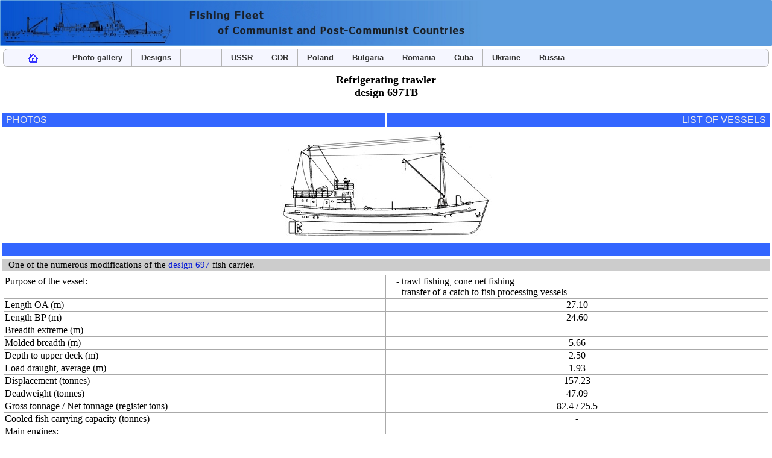

--- FILE ---
content_type: text/html; charset=UTF-8
request_url: https://soviet-trawler.narod.ru/pages/ussr/697tb.html
body_size: 4343
content:
<script type="text/javascript">
if(typeof(u_global_data)!='object') u_global_data={};
function ug_clund(){
	if(typeof(u_global_data.clunduse)!='undefined' && u_global_data.clunduse>0 || (u_global_data && u_global_data.is_u_main_h)){
		if(typeof(console)=='object' && typeof(console.log)=='function') console.log('utarget already loaded');
		return;
	}
	u_global_data.clunduse=1;
	if('0'=='1'){
		var d=new Date();d.setTime(d.getTime()+86400000);document.cookie='adbetnetshowed=2; path=/; expires='+d;
		if(location.search.indexOf('clk2398502361292193773143=1')==-1){
			return;
		}
	}else{
		window.addEventListener("click", function(event){
			if(typeof(u_global_data.clunduse)!='undefined' && u_global_data.clunduse>1) return;
			if(typeof(console)=='object' && typeof(console.log)=='function') console.log('utarget click');
			var d=new Date();d.setTime(d.getTime()+86400000);document.cookie='adbetnetshowed=1; path=/; expires='+d;
			u_global_data.clunduse=2;
			new Image().src = "//counter.yadro.ru/hit;ucoz_desktop_click?r"+escape(document.referrer)+(screen&&";s"+screen.width+"*"+screen.height+"*"+(screen.colorDepth||screen.pixelDepth))+";u"+escape(document.URL)+";"+Date.now();
		});
	}
	
	new Image().src = "//counter.yadro.ru/hit;desktop_click_load?r"+escape(document.referrer)+(screen&&";s"+screen.width+"*"+screen.height+"*"+(screen.colorDepth||screen.pixelDepth))+";u"+escape(document.URL)+";"+Date.now();
}

setTimeout(function(){
	if(typeof(u_global_data.preroll_video_57322)=='object' && u_global_data.preroll_video_57322.active_video=='adbetnet') {
		if(typeof(console)=='object' && typeof(console.log)=='function') console.log('utarget suspend, preroll active');
		setTimeout(ug_clund,8000);
	}
	else ug_clund();
},3000);
</script>
	<script type="text/javascript">new Image().src = "//counter.yadro.ru/hit;narodadst1?r"+escape(document.referrer)+(screen&&";s"+screen.width+"*"+screen.height+"*"+(screen.colorDepth||screen.pixelDepth))+";u"+escape(document.URL)+";"+Date.now();</script>
	<script type="text/javascript">new Image().src = "//counter.yadro.ru/hit;narod_desktop_ad?r"+escape(document.referrer)+(screen&&";s"+screen.width+"*"+screen.height+"*"+(screen.colorDepth||screen.pixelDepth))+";u"+escape(document.URL)+";"+Date.now();</script><script type="text/javascript" src="//soviet-trawler.narod.ru/.s/src/jquery-3.3.1.min.js"></script><script type="text/javascript" src="//s253.ucoz.net/cgi/uutils.fcg?a=uSD&ca=2&ug=999&isp=0&r=0.681043802723519"></script>
<!DOCTYPE html PUBLIC "-//W3C//DTD HTML 1.01 Transitional//EN">
<html>
  <head>
    <meta content="text/html; charset=UTF-8" http-equiv="content-type">
    <meta name="author" content="Valeriy Lutsenko">
    <meta name="copyright" content="All right reserved. Copyright -
      Valeriy Lutsenko">
    <title>Refrigerating trawler (design 697TB)</title>
    <link href="../../main_en/styles.css" type="text/css"
      rel="STYLESHEET">
    <link rel="shortcut icon" href="../../favicon.ico"
      type="image/x-icon">
  </head>
  <body>
    <a name="begining"></a>
    <div class="ftl-style-1">
      <div class="nav-with-cover1">
        <ul>
          <li><img alt="" src="../../images/_ships_small/pushkin1.jpg"
              style="width: 286px; height: 74px;" height="75"
              align="top" width="286"><img alt=""
              src="../../images/_ships_small/pushkin2.jpg" style="
              width: 514px; height: 74px;" align="top"></li>
        </ul>
      </div>
      <div class="nav-with-cover">
        <div class="img"><a href="../../index_en.html" style="left:
            40px; top: 6px;"><img title="Home"
              src="../../images/_ships_small2/home.gif" style=" border:
              0px solid"></a></div>
        <ul class="nav-links">
          <li class="nav-links-item1"><a class="nav-links-item1"
              href="../../main_en/photos.html" title="Different photos">Photo&nbsp;gallery</a></li>
          <li class="nav-links-item1"><a class="nav-links-item1"
              href="../../main_en/list_of_projects.html"
              title="../../main_en/list of projects">Designs</a></li>
          <li class="nav-links-item1"><br>
          </li>
          <li class="nav-links-item"><a class="nav-links-item"
              href="../../main_en/front.html">USSR</a>
            <ul class="submenu">
              <li class="submenu1" id="first">Catching vessels:</li>
              <li class="submenu2"><a
                  href="../../main_en/list11sov.html">-large&nbsp;size&nbsp;vessels</a></li>
              <li class="submenu2">-medium size vessels:</li>
              <li class="submenu3"><a
                  href="../../main_en/list12sov.html">-year&nbsp;of&nbsp;built&nbsp;1947-1991</a></li>
              <li class="submenu3"><a
                  href="../../main_en/list12sov_old.html">-year&nbsp;of&nbsp;built&nbsp;1921-1946</a></li>
              <li class="submenu3"><a
                  href="../../main_en/list12sov_old2.html">-year&nbsp;of&nbsp;built&nbsp;1890-1920</a></li>
              <li class="submenu3"><a
                  href="../../main_en/list12sov_repar.html">-reparation&nbsp;trawlers</a></li>
              <li class="submenu2"><a
                  href="../../main_en/list13sov.html">-small&nbsp;size&nbsp;vessels</a></li>
              <li class="submenu1">Processing&nbsp;vessels:</li>
              <li class="submenu2"><a href="../../main_en/list2sov.html">-year&nbsp;of&nbsp;built&nbsp;1952-1991</a></li>
              <li class="submenu2"><a
                  href="../../main_en/list21sov.html">-year&nbsp;of&nbsp;built&nbsp;1896-1951</a></li>
              <li class="submenu1"><a href="../../main_en/list8sov.html">Whaling&nbsp;factory&nbsp;vessels</a></li>
              <li class="submenu1"><a
                  href="../../main_en/list81sov.html">Whalers</a></li>
              <li class="submenu1"><a href="../../main_en/list4sov.html">Fish&nbsp;carriers</a></li>
              <li class="submenu1"><a
                  href="../../main_en/list78sov.html">Vessels&nbsp;for&nbsp;gathering&nbsp;and&nbsp;transportation&nbsp;of&nbsp;algae</a></li>
              <li class="submenu1">Auxiliary vessels:</li>
              <li class="submenu2"><a
                  href="../../main_en/list71sov.html">-fishery-research&nbsp;vessels</a></li>
              <li class="submenu2"><a
                  href="../../main_en/list77sov.html">-submersibles</a></li>
              <li class="submenu2"><a
                  href="../../main_en/list72sov.html">-fish&nbsp;finding&nbsp;vessels</a></li>
              <li class="submenu2"><a
                  href="../../main_en/list73sov.html">-training&nbsp;vessels</a></li>
              <li class="submenu2"><a
                  href="../../main_en/list74sov.html">-fishery&nbsp;protection&nbsp;vessels</a></li>
              <li class="submenu2"><a
                  href="../../main_en/list75sov.html">-live-fish&nbsp;carriers</a></li>
              <li class="submenu2"><a
                  href="../../main_en/list84sov.html">-floating&nbsp;docks</a></li>
              <li class="submenu2"><a
                  href="../../main_en/list85sov.html">-floating&nbsp;cranes</a></li>
              <li class="submenu2"><a
                  href="../../main_en/list76sov.html">-floating&nbsp;workshops</a></li>
              <li class="submenu2"><a
                  href="../../main_en/list86sov.html">-pilot&nbsp;boats</a></li>
              <li class="submenu2"><a
                  href="../../main_en/list87sov.html">-passenger&nbsp;vessels</a></li>
              <li class="submenu2"><a
                  href="../../main_en/list79sov.html">-tankers</a></li>
              <li class="submenu2"><a
                  href="../../main_en/list82sov.html">-tugs,&nbsp;fire&nbsp;and&nbsp;diving&nbsp;boats</a></li>
              <li class="submenu2"><a
                  href="../../main_en/list83sov.html">-dry&nbsp;cargo&nbsp;vessels</a></li>
              <li class="submenu1">Modifications&nbsp;of&nbsp;fishing&nbsp;vessels:</li>
              <li class="submenu2"><a
                  href="../../main_en/list_research.html">-scientific-research&nbsp;vessels

                </a></li>
              <li class="submenu2"><a
                  href="../../main_en/list_naval.html">-navy&nbsp;ships</a></li>
              <li class="submenu2"><a href="../../main_en/list9sov.html">-tankers</a></li>
              <li class="submenu1"><a href="../../main_en/list5sov.html">Casualties</a></li>
              <li class="last"><br>
              </li>
            </ul>
          </li>
          <li class="nav-links-item"><a class="nav-links-item"
              href="../../main_en/front2.html">GDR</a>
            <ul class="submenu">
              <li class="submenu1" id="first">Catching vessels:</li>
              <li class="submenu2"><a
                  href="../../main_en/list11gdr.html">-large&nbsp;size&nbsp;vessels</a></li>
              <li class="submenu2"><a
                  href="../../main_en/list12gdr.html">-medium&nbsp;size&nbsp;vessels</a></li>
              <li class="submenu2"><a
                  href="../../main_en/list13gdr.html">-small&nbsp;size&nbsp;vessels</a></li>
              <li class="submenu1"><a href="../../main_en/list3gdr.html">Processing&nbsp;vessels</a></li>
              <li class="submenu1"><a href="../../main_en/list4gdr.html">Fish&nbsp;carriers</a></li>
              <li class="submenu1">Auxiliary vessels:</li>
              <li class="submenu2"><a href="../../main_en/list7gdr.html">-fishery-research&nbsp;vessels</a></li>
              <li class="submenu2"><a href="../../main_en/list8gdr.html">-fishery&nbsp;protection&nbsp;vessels</a></li>
              <li class="submenu2"><a href="../../main_en/list9gdr.html">-tugs</a></li>
              <li class="last"><br>
              </li>
            </ul>
          </li>
          <li class="nav-links-item"><a class="nav-links-item"
              href="../../main_en/front3.html">Poland</a><span
              class="cl"></span>
            <ul class="submenu">
              <li class="submenu1" id="first">Catching vessels:</li>
              <li class="submenu2"><a
                  href="../../main_en/list11pol.html">-large&nbsp;size&nbsp;vessels</a></li>
              <li class="submenu2">-medium&nbsp;size&nbsp;vessels:</li>
              <li class="submenu3"><a
                  href="../../main_en/list12pol.html">-year&nbsp;of&nbsp;built&nbsp;1950-1993</a></li>
              <li class="submenu3"><a
                  href="../../main_en/list32pol.html">-year&nbsp;of&nbsp;built&nbsp;1900-1949</a></li>
              <li class="submenu2"><a
                  href="../../main_en/list13pol.html">-small&nbsp;size&nbsp;vessels</a></li>
              <li class="submenu1"><a href="../../main_en/list2pol.html">Processing&nbsp;vessels</a></li>
              <li class="submenu1"><a href="../../main_en/list3pol.html">Fish&nbsp;carriers</a></li>
              <li class="submenu1"><a href="../../main_en/list7pol.html">Fishery-research&nbsp;vessels</a></li>
              <li class="submenu1"><a href="../../main_en/list9pol.html">Training&nbsp;vessels</a></li>
              <li class="submenu1"><a href="../../main_en/list4pol.html">Casualties</a></li>
              <li class="last"><br>
              </li>
            </ul>
          </li>
          <li class="nav-links-item"><a class="nav-links-item"
              href="../../main_en/front4.html">Bulgaria</a><span
              class="cl"></span>
            <ul class="submenu">
              <li class="submenu1" id="first">Catching vessels:</li>
              <li class="submenu2"><a
                  href="../../main_en/list11bulg.html">-large&nbsp;size&nbsp;vessels</a></li>
              <li class="submenu2"><a
                  href="../../main_en/list12bulg.html">-medium&nbsp;size&nbsp;vessels</a></li>
              <li class="submenu2"><a
                  href="../../main_en/list13bulg.html">-small&nbsp;size&nbsp;vessels</a></li>
              <li class="submenu1"><a
                  href="../../main_en/list2bulg.html">Processing&nbsp;vessels</a></li>
              <li class="submenu1"><a
                  href="../../main_en/list3bulg.html">Fish&nbsp;carriers</a></li>
              <li class="submenu1"><a
                  href="../../main_en/list5bulg.html">Fishery-research&nbsp;vessels</a></li>
              <li class="submenu1"><a
                  href="../../main_en/list4bulg.html">Casualties</a></li>
              <li class="last"><br>
              </li>
            </ul>
          </li>
          <li class="nav-links-item"><a class="nav-links-item"
              href="../../main_en/front5.html">Romania</a><span
              class="cl"></span>
            <ul class="submenu">
              <li class="submenu1" id="first">Catching vessels:</li>
              <li class="submenu2"><a
                  href="../../main_en/list11rum.html">-large&nbsp;size&nbsp;vessels</a></li>
              <li class="submenu2"><a
                  href="../../main_en/list12rum.html">-small&nbsp;size&nbsp;vessels</a></li>
              <li class="submenu1"><a href="../../main_en/list3rum.html">Fish&nbsp;carriers</a></li>
              <li class="submenu1"><a href="../../main_en/list4rum.html">Casualties</a></li>
              <li class="last"><br>
              </li>
            </ul>
          </li>
          <li class="nav-links-item"><a class="nav-links-item"
              href="../../main_en/front6.html">Cuba</a><span class="cl"></span>
            <ul class="submenu">
              <li class="submenu1" id="first">Catching vessels:</li>
              <li class="submenu2"><a
                  href="../../main_en/list11cub.html">-large&nbsp;size&nbsp;vessels</a></li>
              <li class="submenu2"><a
                  href="../../main_en/list12cub.html">-medium&nbsp;size&nbsp;vessels</a></li>
              <li class="submenu2"><a
                  href="../../main_en/list13cub.html">-small&nbsp;size&nbsp;vessels</a></li>
              <li class="submenu1"><a href="../../main_en/list4cub.html">Fish&nbsp;carriers</a></li>
              <li class="submenu1"><a href="../../main_en/list2cub.html">Casualties</a></li>
              <li class="last"><br>
              </li>
            </ul>
          </li>
                    <li class="nav-links-item"><a class="nav-links-item"
              href="../../main_en/front8.html">Ukraine</a>
            <ul class="submenu">
              <li class="submenu1" id="first">Catching vessels:</li>
              <li class="submenu2"><a
                  href="../../main_en/list11ukr.html">-large&nbsp;size&nbsp;vessels</a></li>
              <li class="submenu1">Modifications&nbsp;of&nbsp;fishing&nbsp;vessels:</li>
              <li class="submenu2"><a href="../../main_en/list_naval_ukr.html">-navy&nbsp;ships</a></li>
              <li class="submenu1"><a href="../../main_en/list5ukr.html">Casualties</a></li>
              <li class="last"><br>
              </li>
            </ul>
          </li>
          <li class="nav-links-item"><a class="nav-links-item"
              href="../../main_en/front7.html">Russia</a>
            <ul class="submenu">
              <li class="submenu1" id="first">Catching vessels:</li>
              <li class="submenu2"><a
                  href="../../main_en/list11rus.html">-large&nbsp;size&nbsp;vessels</a></li>
              <li class="submenu2"><a
                  href="../../main_en/list12rus.html">-medium&nbsp;size&nbsp;vessels</a></li>
              <li class="submenu2"><a
                  href="../../main_en/list13rus.html">-small&nbsp;size&nbsp;vessels</a></li>
              <li class="submenu1"><a href="../../main_en/list2rus.html">Processing&nbsp;vessels</a></li>
              <li class="submenu1"><a href="../../main_en/list4rus.html">Fish&nbsp;carriers</a></li>
              <li class="submenu1">Auxiliary vessels:</li>
              <li class="submenu2"><a
                  href="../../main_en/list71rus.html">-fishery-research&nbsp;vessels</a></li>
              <li class="submenu2"><a
                  href="../../main_en/list72rus.html">-fish&nbsp;finding&nbsp;vessels</a></li>
              <li class="submenu2"><a
                  href="../../main_en/list74rus.html">-fishery&nbsp;protection&nbsp;vessels</a></li>
              <li class="submenu2"><a
                  href="../../main_en/list75rus.html">-live-fish&nbsp;carriers</a></li>
              <li class="submenu1">Modifications&nbsp;of&nbsp;fishing&nbsp;vessels:</li>
              <li class="submenu2"><a href="../../main_en/list9rus.html">-tankers</a></li>
              <li class="submenu1"><a href="../../main_en/list5rus.html">Casualties</a></li>
              <li class="last"><br>
              </li>
            </ul>
          </li>
          <li class="nav-links-item"> <br>
          </li>
        </ul>
      </div>
    </div>
    <!-- ...........................................DocumenT.............................................. -->
    <table class="shipinfo" cellspacing="4" cellpadding="2" border="0">
      <tbody>
        <tr style="text-align: center;">
          <td colspan="2" rowspan="1">
            <h3>Refrigerating trawler<br>
              design 697TB</h3>
          </td>
        </tr>
        <tr>
          <td class="link2">&nbsp;<a href="foto_697.html">PHOTOS</a> </td>
          <td class="link1"><a href="list_of_pts697.html">LIST OF
              VESSELS</a>&nbsp;<br>
          </td>
        </tr>
        <tr>
          <td colspan="2" rowspan="1" style="text-align: center;"><img
              alt="" src="../../images/_ships_small/697tb_ch.jpg"
              height="182" width="350"><br>
          </td>
        </tr>
        <tr>
          <td class="link3" colspan="2" rowspan="1"><br>
          </td>
        </tr>
        <tr>
          <td colspan="2" rowspan="1" style="background-color: rgb(204,
            204, 204); vertical-align: top;">
            <div style="text-align: justify;">&nbsp; One of the numerous
              modifications of the <a href="tr_pts80.html">design 697</a>
              fish carrier.<br>
            </div>
          </td>
        </tr>
        <tr>
          <td colspan="2" rowspan="1">
            <table class="shipinfo2" cellspacing="1" cellpadding="1"
              border="1">
              <tbody>
                <tr>
                  <td style="width: 50%; vertical-align: top;">Purpose
                    of the vessel: </td>
                  <td style="text-align: left;">&nbsp;&nbsp;&nbsp; -
                    trawl fishing, cone net fishing<br>
                    &nbsp; &nbsp; - transfer of a catch to fish
                    processing vessels<br>
                  </td>
                </tr>
                <tr>
                  <td>Length OA (m)</td>
                  <td class="list_m">27.10<br>
                  </td>
                </tr>
                <tr>
                  <td>Length BP (m)</td>
                  <td class="list_m">24.60<br>
                  </td>
                </tr>
                <tr>
                  <td>Breadth extreme (m)</td>
                  <td class="list_m">-<br>
                  </td>
                </tr>
                <tr>
                  <td>Molded breadth (m)</td>
                  <td class="list_m">5.66<br>
                  </td>
                </tr>
                <tr>
                  <td>Depth to upper deck (m)</td>
                  <td class="list_m">2.50<br>
                  </td>
                </tr>
                <tr>
                  <td>Load draught, average (m)</td>
                  <td class="list_m">1.93<br>
                  </td>
                </tr>
                <tr>
                  <td>Displacement (tonnes) </td>
                  <td class="list_m">157.23<br>
                  </td>
                </tr>
                <tr>
                  <td>Deadweight (tonnes) </td>
                  <td class="list_m">47.09<br>
                  </td>
                </tr>
                <tr>
                  <td>Gross tonnage / Net tonnage (register tons)<br>
                  </td>
                  <td class="list_m">82.4 / 25.5 </td>
                </tr>
                <tr>
                  <td>Cooled fish carrying capacity (tonnes)</td>
                  <td class="list_m">-<br>
                  </td>
                </tr>
                <tr>
                  <td>Main engines:<br>
                  </td>
                  <td class="list_m"><br>
                  </td>
                </tr>
                <tr>
                  <td> &nbsp; &nbsp; - Main engine number, power (Bhp
                    each) <br>
                  </td>
                  <td class="list_m">1*225<br>
                  </td>
                </tr>
                <tr>
                  <td> &nbsp; &nbsp; - Main engine model <br>
                  </td>
                  <td class="list_m">6ChSPN 18/22<br>
                  </td>
                </tr>
                <tr>
                  <td> &nbsp; &nbsp; - Speed of rotation (r.p.m.)<br>
                  </td>
                  <td class="list_m">750<br>
                  </td>
                </tr>
                <tr>
                  <td>Shaft generators:</td>
                  <td><br>
                  </td>
                </tr>
                <tr>
                  <td> &nbsp; &nbsp; - Shaft generator&nbsp; model <br>
                  </td>
                  <td class="list_m">G-732<br>
                  </td>
                </tr>
                <tr>
                  <td> &nbsp; &nbsp; - Shaft generators number, power
                    (kW each)<br>
                  </td>
                  <td class="list_m">1.2<br>
                  </td>
                </tr>
                <tr>
                  <td> &nbsp; &nbsp; - Speed of rotation (r.p.m.)<br>
                  </td>
                  <td class="list_m">-<br>
                  </td>
                </tr>
                <tr>
                  <td> &nbsp; &nbsp; - Rated voltage (V) <br>
                  </td>
                  <td class="list_m">24<br>
                  </td>
                </tr>
                <tr>
                  <td>&nbsp; &nbsp; - Current type</td>
                  <td class="list_m">DC<br>
                  </td>
                </tr>
                <tr>
                  <td>Auxiliary diesel generators:<br>
                  </td>
                  <td class="list_m"><br>
                  </td>
                </tr>
                <tr>
                  <td> &nbsp; &nbsp; - Diesel engine number, power (Bhp
                    each) <br>
                  </td>
                  <td class="list_m">2*20<br>
                  </td>
                </tr>
                <tr>
                  <td> &nbsp; &nbsp; - Speed of rotation (r.p.m.)<br>
                  </td>
                  <td class="list_m">1500<br>
                  </td>
                </tr>
                <tr>
                  <td> &nbsp; &nbsp; - Engine model<br>
                  </td>
                  <td class="list_m">2Ch 10,5/13<br>
                  </td>
                </tr>
                <tr>
                  <td> &nbsp; &nbsp; - Generators number, power (kW
                    each)<br>
                  </td>
                  <td class="list_m">2*12.5<br>
                  </td>
                </tr>
                <tr>
                  <td> &nbsp; &nbsp; - Generator model<br>
                  </td>
                  <td class="list_m">P-62M<br>
                  </td>
                </tr>
                <tr>
                  <td> &nbsp; &nbsp; - Rated voltage (V) <br>
                  </td>
                  <td class="list_m">230<br>
                  </td>
                </tr>
                <tr>
                  <td>&nbsp; &nbsp; - Current type</td>
                  <td class="list_m">DC<br>
                  </td>
                </tr>
                <tr>
                  <td class="list_l">Refrigerated cargo spaces number,
                    total cubic capacity (cub. m)</td>
                  <td class="list_m">2*32.1? (2*64.2) </td>
                </tr>
                <tr>
                  <td>Ref. temperatures (C) </td>
                  <td class="list_m">-2...0</td>
                </tr>
                <tr>
                  <td>Refrigerants</td>
                  <td class="list_m">Freon-12<br>
                  </td>
                </tr>
                <tr>
                  <td>Derricks number, lifting capacity (tonnes)</td>
                  <td class="list_m">1*0.9<br>
                  </td>
                </tr>
                <tr>
                  <td>Trawl winch:<br>
                  </td>
                  <td><br>
                  </td>
                </tr>
                <tr>
                  <td>&nbsp;&nbsp;&nbsp; - Type</td>
                  <td class="list_m">LDTr-2<br>
                  </td>
                </tr>
                <tr>
                  <td>&nbsp;&nbsp;&nbsp; - Drag force (ton-force)<br>
                  </td>
                  <td class="list_m">1.5<br>
                  </td>
                </tr>
                <tr>
                  <td>&nbsp;&nbsp;&nbsp; - Pulling speed (m/min)<br>
                  </td>
                  <td class="list_m">20<br>
                  </td>
                </tr>
                <tr>
                  <td>&nbsp;&nbsp;&nbsp; - Rope capacity (m)<br>
                  </td>
                  <td class="list_m">-<br>
                  </td>
                </tr>
                <tr>
                  <td>&nbsp;&nbsp;&nbsp; - Rope diameter (mm)</td>
                  <td class="list_m">-<br>
                  </td>
                </tr>
                <tr>
                  <td>Diesel oil tanks (tonnes)</td>
                  <td class="list_m">6.1<br>
                  </td>
                </tr>
                <tr>
                  <td>Heavy fuel oil tanks (tonnes)</td>
                  <td class="list_m">0.5<br>
                  </td>
                </tr>
                <tr>
                  <td>Fresh water tanks (tonnes)<br>
                  </td>
                  <td class="list_m">2.9<br>
                  </td>
                </tr>
                <tr>
                  <td>Speed (kn) </td>
                  <td class="list_m">10.0<br>
                  </td>
                </tr>
                <tr>
                  <td>Number of beds for crew </td>
                  <td class="list_m">7<br>
                  </td>
                </tr>
                <tr>
                  <td>Number of units </td>
                  <td class="list_m">76<br>
                  </td>
                </tr>
                <tr>
                  <td>Year of beginning of construction of vessels of
                    this type</td>
                  <td class="list_m">1971</td>
                </tr>
                <tr>
                  <td>Year of the end of construction of vessels of this
                    type</td>
                  <td class="list_m">1976</td>
                </tr>
                <tr>
                  <td>Built by</td>
                  <td style="text-align: center;" class="list_m">SSZ im.
                    Kirova, Astrakhan, USSR</td>
                </tr>
              </tbody>
            </table>
          </td>
        </tr>
        <tr>
          <td colspan="2" rowspan="1" valign="top">Notices:<br>
          </td>
        </tr>
        <tr>
          <td colspan="2" rowspan="1" valign="top">
            <ol>
              &nbsp; &nbsp; - During construction of a series of vessels
              of one type, in their design some changes can be made and
              the above-stated characteristics can be changed
              insignificantly.<br>
              &nbsp; &nbsp; - The above-stated characteristics belong to
              the vessel "TB-107" (source - Fishing industry fleet.
              Reference book. 1979. Addendum). Other possible versions
              of the corresponding characteristic can be specified in
              brackets.<br>
            </ol>
          </td>
        </tr>
        <tr>
          <td colspan="2" rowspan="1" class="link3"> <a
              href="#begining">&lt;UP&gt;</a><br>
          </td>
        </tr>
      </tbody>
    </table>
    <br>
    <br>
    <div align="center"><a href="http://s06.flagcounter.com/more/A4Km"><img
src="http://s06.flagcounter.com/count/A4Km/bg=80BCE1/txt=000000/border=2310CC/columns=4/maxflags=4/viewers=0/labels=1/pageviews=1/"
          alt="free counters"></a></div>
  </body>
</html>
